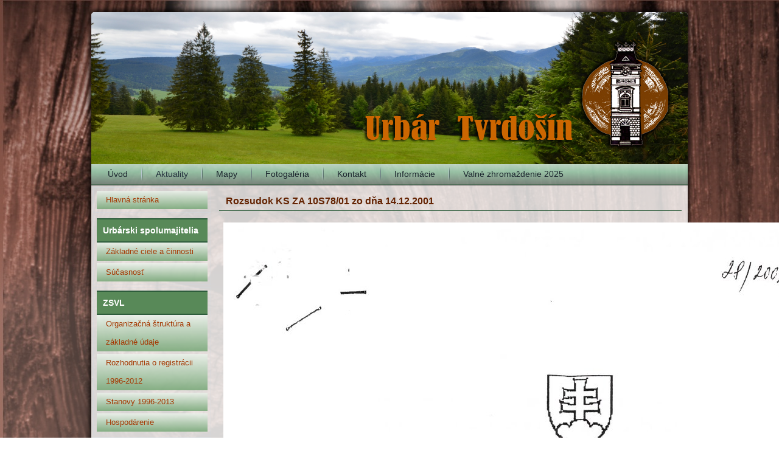

--- FILE ---
content_type: text/html; charset=utf-8
request_url: http://www.urbartvrdosin.sk/web25/index.php/212-rozsudok-ks-za-10s78-01-zo-dna-14-12-2001
body_size: 2680
content:
<!DOCTYPE html>
<html dir="ltr" lang="sk-sk">
<head>
      <base href="http://www.urbartvrdosin.sk/web25/index.php/212-rozsudok-ks-za-10s78-01-zo-dna-14-12-2001" />
  <meta http-equiv="content-type" content="text/html; charset=utf-8" />
  <meta name="author" content="mariana" />
  <meta name="generator" content="Joomla! - Open Source Content Management" />
  <title>Rozsudok KS ZA 10S78/01 zo dňa 14.12.2001</title>
  <link href="/web25/favicon.ico" rel="shortcut icon" type="image/vnd.microsoft.icon" />
  <script src="/web25/media/system/js/mootools-core.js" type="text/javascript"></script>
  <script src="/web25/media/system/js/core.js" type="text/javascript"></script>
  <script src="/web25/media/system/js/caption.js" type="text/javascript"></script>
  <script src="/web25/media/system/js/mootools-more.js" type="text/javascript"></script>
  <script type="text/javascript">
window.addEvent('load', function() {
				new JCaption('img.caption');
			});
  </script>

    <link rel="stylesheet" href="/web25/templates/system/css/system.css" />
    <link rel="stylesheet" href="/web25/templates/system/css/general.css" />

    <!-- Created by Artisteer v4.1.0.59861 -->
    
    
    <meta name="viewport" content="initial-scale = 1.0, maximum-scale = 1.0, user-scalable = no, width = device-width">

    <!--[if lt IE 9]><script src="https://html5shiv.googlecode.com/svn/trunk/html5.js"></script><![endif]-->
    <link rel="stylesheet" href="/web25/templates/urbar3_2/css/template.css" media="screen">
    <!--[if lte IE 7]><link rel="stylesheet" href="/web25/templates/urbar3_2/css/template.ie7.css" media="screen" /><![endif]-->
    <link rel="stylesheet" href="/web25/templates/urbar3_2/css/template.responsive.css" media="all">


    <script>if ('undefined' != typeof jQuery) document._artxJQueryBackup = jQuery;</script>
    <script src="/web25/templates/urbar3_2/jquery.js"></script>
    <script>jQuery.noConflict();</script>

    <script src="/web25/templates/urbar3_2/script.js"></script>
        <script>if (document._artxJQueryBackup) jQuery = document._artxJQueryBackup;</script>
    <script src="/web25/templates/urbar3_2/script.responsive.js"></script>
</head>
<body>

<div id="art-main">
    <div class="art-sheet clearfix">
<header class="art-header">

    <div class="art-shapes">

            </div>




                
                    
</header>
<nav class="art-nav">
    
<ul class="art-hmenu"><li class="item-464"><a href="/web25/index.php/homepage">Úvod</a></li><li class="item-586 current active"><a class=" active" href="/web25/">Aktuality</a></li><li class="item-483 deeper parent"><a href="/web25/index.php/mapy">Mapy</a><ul><li class="item-484"><a href="/web25/index.php/mapy/porastove-mapy">Porastová mapa Tvrdošín</a></li><li class="item-569"><a href="/web25/index.php/mapy/mapy-z-minulych-rokov">Mapy z minulých rokov</a></li><li class="item-579"><a href="/web25/index.php/mapy/porastova-mapa-oravice">Porastová mapa Oravice</a></li></ul></li><li class="item-533"><a href="/web25/index.php/fotogaleria">Fotogaléria</a></li><li class="item-481"><a href="/web25/index.php/kontakt">Kontakt</a></li><li class="item-581 deeper parent"><a href="/web25/index.php/info">Informácie</a><ul><li class="item-582 deeper parent"><a title="1" href="/web25/index.php/info/roep-oravice">ROEP Oravice 2015</a><ul><li class="item-584"><a href="/web25/index.php/info/roep-oravice/oznamy">Oznamy</a></li></ul></li></ul></li><li class="item-594"><a href="/web25/index.php/valne-zhromazdenie-2025">Valné zhromaždenie 2025</a></li></ul> 
    </nav>
<div class="art-layout-wrapper">
                <div class="art-content-layout">
                    <div class="art-content-layout-row">
                        <div class="art-layout-cell art-sidebar1">
<div class="art-vmenublock clearfix"><div class="art-vmenublockcontent"><ul class="art-vmenu"><li class="item-435"><a href="/web25/index.php/homepage">Hlavná stránka</a></li></ul></div></div><div class="art-vmenublock clearfix"><div class="art-vmenublockheader"><h3 class="t">Urbárski spolumajitelia</h3></div><div class="art-vmenublockcontent"><ul class="art-vmenu"><li class="item-482"><a href="/web25/index.php/zakladne-ciele-a-cinnosti">Základné ciele a činnosti</a></li><li class="item-472 deeper parent"><a href="/web25/index.php/sucasnost">Súčasnosť</a><ul><li class="item-477"><a href="/web25/index.php/sucasnost/organizacna-struktura">Organizačná štruktúra</a></li><li class="item-556 deeper parent"><a href="/web25/index.php/sucasnost/stanovy-1991-2013">Stanovy 1991-2013</a><ul><li class="item-478"><a href="/web25/index.php/sucasnost/stanovy-1991-2013/stanovy-1991">Stanovy 1991</a></li><li class="item-479"><a href="/web25/index.php/sucasnost/stanovy-1991-2013/stanovy-1992">Stanovy 1996</a></li><li class="item-557"><a href="/web25/index.php/sucasnost/stanovy-1991-2013/stanovy-1997">Stanovy 1997</a></li><li class="item-558"><a href="/web25/index.php/sucasnost/stanovy-1991-2013/stanovy-1999">Stanovy 1999</a></li><li class="item-559"><a href="/web25/index.php/sucasnost/stanovy-1991-2013/stanovy-2005">Stanovy 2005</a></li><li class="item-560"><a href="/web25/index.php/sucasnost/stanovy-1991-2013/stanovy-2013">Stanovy 2013</a></li></ul></li><li class="item-561 deeper parent"><a href="/web25/index.php/sucasnost/zmluvy-o-zalozeni">Zmluvy o založení</a><ul><li class="item-562"><a href="/web25/index.php/sucasnost/zmluvy-o-zalozeni/zmluva-o-zalozeni-2005">Zmluva o založení 2005</a></li><li class="item-563"><a href="/web25/index.php/sucasnost/zmluvy-o-zalozeni/zmluva-o-zalozeni-2007">Zmluva o založení 2007</a></li><li class="item-564"><a href="/web25/index.php/sucasnost/zmluvy-o-zalozeni/zmluva-o-zalozeni-2013">Zmluva o založení 2013</a></li><li class="item-587"><a href="/web25/index.php/sucasnost/zmluvy-o-zalozeni/zmluva-o-zalozeni-2019">Zmluva o založení 2019</a></li><li class="item-588"><a href="/web25/index.php/sucasnost/zmluvy-o-zalozeni/dodatok-c-1-k-zmluve-o-zalozeni-2019">Dodatok č.1 k zmluve o založení 2019</a></li><li class="item-589"><a href="/web25/index.php/sucasnost/zmluvy-o-zalozeni/dodatok-c-2-k-zmluve-o-zalozeni-2019">Dodatok č.2 k zmluve o založení 2019</a></li></ul></li><li class="item-546 deeper parent"><a href="/web25/index.php/sucasnost/rozhodnutia-o-registracii-1996-2012">Rozhodnutia o registrácii 1996-2012</a><ul><li class="item-565"><a href="/web25/index.php/sucasnost/rozhodnutia-o-registracii-1996-2012/rozhodnutie-o-registracii-1996">Rozhodnutie o registrácii 1996</a></li><li class="item-566"><a href="/web25/index.php/sucasnost/rozhodnutia-o-registracii-1996-2012/rozhodnutia-o-registracii-2002">Rozhodnutia o registrácii 2002</a></li><li class="item-567"><a href="/web25/index.php/sucasnost/rozhodnutia-o-registracii-1996-2012/rozhodnutia-o-registracii-2007">Rozhodnutia o registrácii 2007</a></li><li class="item-568"><a href="/web25/index.php/sucasnost/rozhodnutia-o-registracii-1996-2012/rozhodnutia-o-registracii-2012">Rozhodnutia o registrácii 2012</a></li></ul></li></ul></li></ul></div></div><div class="art-vmenublock clearfix"><div class="art-vmenublockheader"><h3 class="t">ZSVL</h3></div><div class="art-vmenublockcontent"><ul class="art-vmenu"><li class="item-534"><a href="/web25/index.php/organizacna-struktura-a-zakladne-udaje">Organizačná štruktúra a základné údaje</a></li><li class="item-535 deeper parent"><a href="/web25/index.php/rozhodnutia-o-registracii-1996-2012">Rozhodnutia o registrácii 1996-2012</a><ul><li class="item-570"><a href="/web25/index.php/rozhodnutia-o-registracii-1996-2012/registracia-1996">Registrácia 1996</a></li><li class="item-571"><a href="/web25/index.php/rozhodnutia-o-registracii-1996-2012/registracia-2005">Registrácia 2005</a></li><li class="item-572"><a href="/web25/index.php/rozhodnutia-o-registracii-1996-2012/registracia-2006">Registrácia 2006</a></li><li class="item-573"><a href="/web25/index.php/rozhodnutia-o-registracii-1996-2012/registracia-2007">Registrácia 2007</a></li><li class="item-574"><a href="/web25/index.php/rozhodnutia-o-registracii-1996-2012/registracia-2012">Registrácia 2012</a></li></ul></li><li class="item-536 deeper parent"><a href="/web25/index.php/stanovy-1996-2013">Stanovy 1996-2013</a><ul><li class="item-575"><a href="/web25/index.php/stanovy-1996-2013/stanovy-1991">Stanovy 1991</a></li><li class="item-576"><a href="/web25/index.php/stanovy-1996-2013/stanovy-1996">Stanovy 1996</a></li><li class="item-577"><a href="/web25/index.php/stanovy-1996-2013/stanovy-2005">Stanovy 2005</a></li><li class="item-578"><a href="/web25/index.php/stanovy-1996-2013/stanovy-2013">Stanovy 2013</a></li><li class="item-591"><a href="/web25/index.php/stanovy-1996-2013/zmluva-o-zalozeni-2013">Zmluva o založení 2013</a></li><li class="item-590"><a href="/web25/index.php/stanovy-1996-2013/dodatok-c-1-k-zmluve-o-zalozeni-2013">Dodatok č.1 k zmluve o založení 2013</a></li></ul></li><li class="item-539"><a href="/web25/index.php/hospodarenie">Hospodárenie</a></li></ul></div></div><div class="art-vmenublock clearfix"><div class="art-vmenublockheader"><h3 class="t">Urbári s.r.o</h3></div><div class="art-vmenublockcontent"><ul class="art-vmenu"><li class="item-543"><a href="/web25/index.php/hospod-urb">Hospodárenie </a></li><li class="item-583"><a href="/web25/index.php/projekty">PROJEKTY</a></li></ul></div></div>



                        </div>
                        <div class="art-layout-cell art-content">
<article class="art-post art-messages"><div class="art-postcontent clearfix">
<div id="system-message-container">
</div></div></article><div class="item-page"><article class="art-post"><div class="art-postmetadataheader"><h2 class="art-postheader">Rozsudok KS ZA 10S78/01 zo dňa 14.12.2001</h2></div><div class="art-postcontent clearfix"><div class="art-article"><p><img src="/web25/images/GP_SR/43.jpg" border="0" alt="" /><img src="/web25/images/GP_SR/44.jpg" border="0" alt="" /><img src="/web25/images/GP_SR/45.jpg" border="0" alt="" /><img src="/web25/images/GP_SR/46.jpg" border="0" alt="" /><img src="/web25/images/GP_SR/47.jpg" border="0" alt="" /><img src="/web25/images/GP_SR/48.jpg" border="0" alt="" /><img src="/web25/images/GP_SR/49.jpg" border="0" alt="" /><img src="/web25/images/GP_SR/50.jpg" border="0" alt="" /><img src="/web25/images/GP_SR/51.jpg" border="0" alt="" /><img src="/web25/images/GP_SR/52.jpg" border="0" alt="" /><img src="/web25/images/GP_SR/53.jpg" border="0" alt="" /><img src="/web25/images/GP_SR/54.jpg" border="0" alt="" /><img src="/web25/images/GP_SR/55.jpg" border="0" alt="" /><img src="/web25/images/GP_SR/56.jpg" border="0" alt="" /><img src="/web25/images/GP_SR/57.jpg" border="0" alt="" /><img src="/web25/images/GP_SR/58.jpg" border="0" alt="" /><img src="/web25/images/GP_SR/59.jpg" border="0" alt="" /></p> </div><div class="art-pager"><a href="/web25/index.php/211-rozhodnutie-pplh-2001-00994-2-zo-dna-27-2-2001" rel="prev">< Predch.</a><a href="/web25/index.php/192-nalez-ii-us-348-08-42" rel="next">Nasl. ></a></div></div></article></div>


                        </div>
                                            </div>
                </div>
            </div>

<footer class="art-footer">
<a title="RSS" class="art-rss-tag-icon" style="position: absolute; bottom: 5px; left: 6px; line-height: 32px;" href="#"></a><div style="position:relative;padding-left:10px;padding-right:10px"><p>Copyright © 2015. Všetky práva vyhradené.</p></div>
</footer>

    </div>
    <p class="art-page-footer">
        <span id="art-footnote-links">Designed by <a href="http://www.ta3k.sk" target="_blank">ta3k</a>.</span>
    </p>
</div>



</body>
</html>